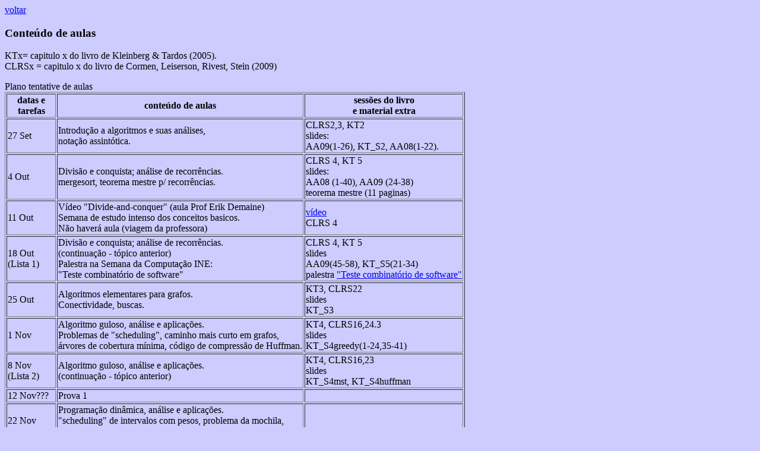

--- FILE ---
content_type: text/html
request_url: https://www.site.uottawa.ca/~lucia/courses/INE410092/lectures.html
body_size: 3094
content:
<!doctype html public "-//w3c//dtd html 4.0 transitional//en">
<html>
<head>
   <meta http-equiv="Content-Type" content="text/html; charset=iso-8859-1">
   <meta name="GENERATOR" content="Mozilla/4.74 [en] (X11; U; SunOS 5.8 sun4u) [Netscape]">
   <title>Algoritmos: planejamento e analise</title>
</head>
<body style="color: rgb(0,0,0); background-color: rgb(204,204,255);"
 alink="#ff0000" link="#0000ee" vlink="#551a8b" text="#000000"
 bgcolor="#ffffff">
<a href="index.html">voltar</a>

<h3>
Conteúdo de aulas</h3>
KTx= capitulo x do livro de Kleinberg & Tardos (2005).
<br>CLRSx = capitulo x do livro de  Cormen, Leiserson, Rivest, Stein (2009)<br>
<p>


<p>Plano tentative de aulas

<table BORDER >
<tr>
<th>datas e<br>tarefas</th>

<th>conteúdo de aulas</th>

<th>sessões do livro <br> e material extra</th>
</tr>

<tr>
<td> 27 Set 
<td> Introdução a algoritmos e suas análises,<br>
notação assintótica.
<td>
CLRS2,3, KT2<br>
slides:<br>
AA09(1-26),
KT_S2,
AA08(1-22).
</tr>

<tr>
<td> 4 Out 
<td> Divisão e conquista; análise de recorrências.<br>
mergesort, teorema mestre p/ recorrências.
<td> CLRS 4, KT 5<br>
slides:<br>
AA08 (1-40), AA09 (24-38)<br>
teorema mestre (11 paginas)
</tr>

<tr>
<td> 11 Out 
<td> Vídeo "Divide-and-conquer" (aula Prof Erik Demaine)<br> 
Semana de estudo intenso dos conceitos basicos.<br>
Não haverá aula (viagem da professora)
<td> <a href="http://www.academicearth.org/lectures/divide-and-conquer-">vídeo</a><br>CLRS 4
</tr>

<tr>
<td> 18 Out<br>
(Lista 1)
<td>
Divisão e conquista; análise de recorrências.<br>
(continuação - tópico anterior)<br>
Palestra na Semana da Computação INE:<br> "Teste combinatório de software"
<td>
CLRS 4, KT 5<br>
slides<br>
AA09(45-58), KT_S5(21-34)<br>
palestra <a href="seccom2012.pdf">"Teste combinatório de software"</a>
</tr>

<tr>
<td> 25 Out 
<td> Algoritmos elementares para grafos.<br> 
Conectividade, buscas.
<td>
KT3, CLRS22<br>
slides<br>
KT_S3
</tr>

<tr>
<td> 1 Nov<br>
<td>Algoritmo guloso, análise e aplicações.<br>
Problemas de "scheduling", caminho mais curto em grafos,<br>
árvores de cobertura mínima, código de compressão de Huffman.<br>

<td> KT4, CLRS16,24.3<br>
slides<br>
KT_S4greedy(1-24,35-41)
</tr>

<tr>
<td> 8 Nov<br>(Lista 2)
<td> Algoritmo guloso, análise e aplicações.<br>(continuação - tópico anterior)
<td>KT4, CLRS16,23<br>
slides<br>
KT_S4mst, KT_S4huffman
<tr>
<td> 12 Nov???<br>
<td> Prova 1
<td>


</tr>
<tr>
<td> 22 Nov 
<td>Programação dinâmica, análise e aplicações.<br>
"scheduling" de intervalos com pesos, problema da mochila,<br>
alinhamento de sequências (usado em bioinformática)

<td>
</tr>
<tr>
<td> 22 Nov 
<td> ajustar ---- aula sub? (continuação - tópico anterior)
<td>
</tr>
<tr>
<td> 29 Nov<br>
(Lista 3)
<td>Introdução à teoría de complexidade e problemas NP-completos,<br>
tópicos selecionados em algoritmos para lidar<br> com problemas 
NP-completos.
<td>
</tr>
</tr>
<tr>
<td> 6 Dez 
<td>(continuação - tópico anterior)

<td>
</tr>
<tr>
<td> 13 Dez<br>
(Prova final)
<td>
(continuação - tópico anterior)<br>
Prova final
<td>
</tr>

</table>



</body>
</html>
